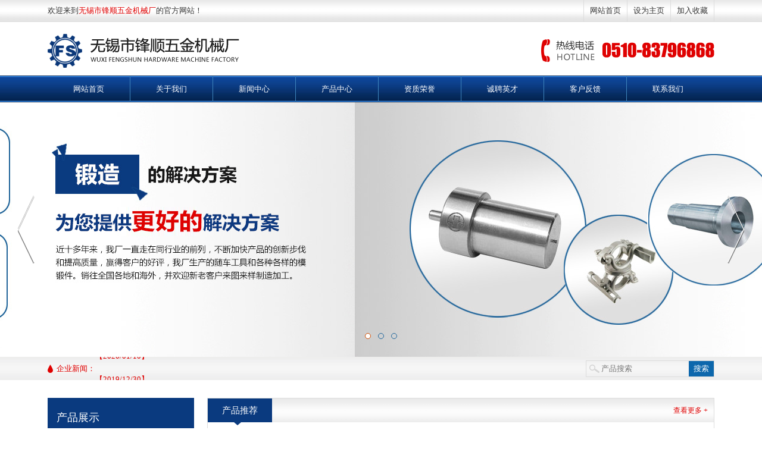

--- FILE ---
content_type: text/html; Charset=utf-8
request_url: http://wxfengshun.com/index.asp
body_size: 8004
content:

<!DOCTYPE html PUBLIC "-//W3C//DTD XHTML 1.0 Transitional//EN" "http://www.w3.org/TR/xhtml1/DTD/xhtml1-transitional.dtd">
<html xmlns="http://www.w3.org/1999/xhtml">
<head>
<meta http-equiv="Content-Type" content="text/html; charset=utf-8" />
<title>无锡市锋顺五金机械厂</title>
<meta name="keywords" content="无锡市锋顺五金机械厂">
<meta name="description" content="无锡市锋顺五金机械厂承接代加工汽车模锻件、齿轮模锻件、自由锻件、五金锻压件、精密锻压件,可根据客户的不同要求来订做模锻件,欢迎咨询锻压件、模锻件参数及价格信息.">
<link href="css/lightbox.css" rel="stylesheet" />
<link href="css.css" rel="stylesheet" type="text/css" />
<script type="text/javascript" src="js/jquery.min.js"></script>
<script type="text/javascript" src="js/jquery.SuperSlide.2.1.1.js"></script>
<script src="js/lightbox.min.js"></script>

</head>

<body>

<script language="javascript">
<!-- 加入收藏 <a onclick="AddFavorite(window.location,document.title)" href="#">加入收藏</a> -->
function AddFavorite(sURL, sTitle) { 
	try { 
		window.external.addFavorite(sURL, sTitle); 
	} 
	catch (e) { 
		try { 
			window.sidebar.addPanel(sTitle, sURL, ""); 
		} 
		catch (e) { 
			alert("温馨提示：请使用Ctrl+D进行添加"); 
		} 
	} 
} 
<!-- 设为首页 <a onclick="SetHome(this,window.location)" href="#">设为首页</a> --> 
function SetHome(obj, vrl) { 
	try { 
	obj.style.behavior = 'url(#default#homepage)'; obj.setHomePage(vrl); 
	} 
	catch (e) { 
	if(window.netscape){ 
	try { 
	netscape.security.PrivilegeManager.enablePrivilege("UniversalXPConnect"); 
	} 
	catch (e) { 
	alert("此操作被浏览器拒绝！\n请在浏览器地址栏输入'about:config'并回车\n然后将 [signed.applets.codebase_principal_support]的值设置为'true',双击即可。"); 
	} 
	}else{ 
	alert("抱歉，您所使用的浏览器无法完成此操作。\n\n您需要手动将"+window.location+"设置为首页。"); 
	}
	} 
} 
</script>

<script type="text/javascript" src="jiance.js"></script>
<div class="top_bg">
	<div class="wapper clearfix">
    <ul class="boxr">
    	<li><a href="http://www.wxfengshun.com/">网站首页</a></li>
        <li> <a onclick="SetHome(this,window.location)" href="#">设为主页</a></li>
        <li> <a onclick="AddFavorite(window.location,document.title)" href="#">加入收藏</a></li>
    </ul>
    欢迎来到<span class="red">无锡市锋顺五金机械厂</span>的官方网站！</div>
</div>
<div class="top_logo wapper clearfix">
	<img src="images/logo.png" class="logo fl" />
    <img src="images/hotline.png" class="hotline fr" />
</div>
<div class="nav_bg">
	<ul class=" wapper nav clearfix">
   		<li><a href="http://www.wxfengshun.com/">网站首页</a></li>
    	<li><a href="about.asp">关于我们</a></li>
        <li><a href="news.asp">新闻中心</a></li>
        <li><a href="product.asp">产品中心</a></li>
        <li><a href="honor.asp">资质荣誉</a></li>
        <li><a href="job.asp">诚聘英才</a></li>
        <li><a href="feedback.asp">客户反馈</a></li>
        <li class="xiao"><a href="contact.asp">联系我们</a></li>
    </ul>
</div>


<div class="banner" align="center">
			<div class="bd">
				<ul>
                <li style="background-image:url(images/banner.jpg);"><a href="javascript:;"></a></li>
                <li style="background-image:url(images/banner01.jpg);"><a href="javascript:;"></a></li>  
                <li style="background-image:url(images/banner02.jpg);"><a href="javascript:;"></a></li>
				</ul>
			</div>
			<div class="hd">
				<ul></ul>
			</div>
			<a href="javascript:;" class="prev"></a>
			<a href="javascript:;" class="next"></a>
</div>
		<script>jQuery(".banner").slide({mainCell:".bd ul",titCell:".hd ul",autoPage:true,autoPlay:true,effect:"left",pnLoop:true});</script>

<div class="note_bg">
	<div class="wapper clearfix">
    	<div class="note"><span class="red">企业新闻：</span></div>        
        <div class="note_list">        
        <ul class="bd">
		
            	<li><a href="news.asp?nlt=215"><span class="red" >【2020/03/05】</span></a></li>

            	<li><a href="news.asp?nlt=214"><span class="red" >【2020/01/10】</span></a></li>

            	<li><a href="news.asp?nlt=213"><span class="red" >【2019/12/30】</span></a></li>
            
        </ul>
        </div>
        <script>jQuery(".note_list").slide({mainCell:".bd",autoPage:true,effect:"top",autoPlay:true,vis:1});</script>
        <div class="sousuo fr">
        	<form name="form1" method="post" action="product.asp" onSubmit="return CheckForm();">
            	<input name="key" type="text" value="产品搜索" onFocus="this.value = '';" onBlur="if (this.value == '') {this.value = '产品搜索：';}" class="wenben" />
                <input name="submit"  type="submit" value="搜索" class="anniu" />
            </form>
        </div>
    </div>
</div>

<div class="i_pro wapper clearfix">
	<div class="leftside">
    	<h3>产品展示</h3>
        <ul>
		
        	<li><a href="product.asp?Pone=14">柴油发动机配件</a></li>

        	<li><a href="product.asp?Pone=15">船用锻件</a></li>

        	<li><a href="product.asp?Pone=16">建筑脚手等锻件</a></li>

        	<li><a href="product.asp?Pone=17">通用机械锻件</a></li>

        	<li><a href="product.asp?Pone=20">集装箱用锻件</a></li>

        	<li><a href="product.asp?Pone=19">其他行业用锻件</a></li>

        	<li><a href="product.asp?Pone=18">小五金锻件</a></li>
    
        </ul>
    </div>
    
    <div class="contentt">
    	<div class="tit clearfix">
        	<div class="biaoti">产品推荐<em></em></div>
            <a href="product.asp" class="more">查看更多 +</a>
        </div>
        <div class="neirong" id="zhuan">
        	<div class="bd">
			
        	<ul class="clearfix">
			  
            	<li><a href="product.asp?plt=103&Pone=15">
                	<div class="img">
                		<img src="uploadfiles/20160307/20160307082503931.jpg" />
                    </div>
                    <div class="txt">
                    	船用锻件
                    </div>
                </a></li>
		 
            	<li><a href="product.asp?plt=102&Pone=15">
                	<div class="img">
                		<img src="uploadfiles/20160307/20160307082351121.jpg" />
                    </div>
                    <div class="txt">
                    	船用锻件
                    </div>
                </a></li>
		 
            	<li><a href="product.asp?plt=101&Pone=15">
                	<div class="img">
                		<img src="uploadfiles/20160307/20160307082152290.jpg" />
                    </div>
                    <div class="txt">
                    	船用锻件
                    </div>
                </a></li>
		 
            	<li><a href="product.asp?plt=104&Pone=15">
                	<div class="img">
                		<img src="uploadfiles/20160307/20160307082602563.jpg" />
                    </div>
                    <div class="txt">
                    	船用锻件
                    </div>
                </a></li>
		
            </ul>
	
        	<ul class="clearfix">
			  
            	<li><a href="product.asp?plt=36&Pone=14">
                	<div class="img">
                		<img src="uploadfiles/2013719/2013719164728967.jpg" />
                    </div>
                    <div class="txt">
                    	柴油发动机配件
                    </div>
                </a></li>
		 
            	<li><a href="product.asp?plt=37&Pone=14">
                	<div class="img">
                		<img src="uploadfiles/2013719/201371916461488.jpg" />
                    </div>
                    <div class="txt">
                    	柴油发动机配件
                    </div>
                </a></li>
		 
            	<li><a href="product.asp?plt=38&Pone=14">
                	<div class="img">
                		<img src="uploadfiles/2013719/2013719164427789.jpg" />
                    </div>
                    <div class="txt">
                    	柴油发动机配件
                    </div>
                </a></li>
		 
            	<li><a href="product.asp?plt=35&Pone=14">
                	<div class="img">
                		<img src="uploadfiles/2013719/2013719165037768.jpg" />
                    </div>
                    <div class="txt">
                    	柴油发动机配件
                    </div>
                </a></li>
		
            </ul>
	
        	<ul class="clearfix">
			  
            	<li><a href="product.asp?plt=47&Pone=16">
                	<div class="img">
                		<img src="uploadfiles/2013718/201371819420444.jpg" />
                    </div>
                    <div class="txt">
                    	建筑脚手等锻件
                    </div>
                </a></li>
		 
            	<li><a href="product.asp?plt=48&Pone=16">
                	<div class="img">
                		<img src="uploadfiles/2013718/201371819512268.jpg" />
                    </div>
                    <div class="txt">
                    	建筑脚手等锻件
                    </div>
                </a></li>
		 
            	<li><a href="product.asp?plt=49&Pone=16">
                	<div class="img">
                		<img src="uploadfiles/2013718/201371819610741.jpg" />
                    </div>
                    <div class="txt">
                    	建筑脚手等锻件
                    </div>
                </a></li>
		 
            	<li><a href="product.asp?plt=50&Pone=16">
                	<div class="img">
                		<img src="uploadfiles/2013718/20137181975974.jpg" />
                    </div>
                    <div class="txt">
                    	建筑脚手等锻件
                    </div>
                </a></li>
		
            </ul>
	
        	<ul class="clearfix">
			  
            	<li><a href="product.asp?plt=78&Pone=17">
                	<div class="img">
                		<img src="uploadfiles/2013719/2013719172918117.jpg" />
                    </div>
                    <div class="txt">
                    	通用机械锻件
                    </div>
                </a></li>
		 
            	<li><a href="product.asp?plt=77&Pone=17">
                	<div class="img">
                		<img src="uploadfiles/2013718/2013718205551610.jpg" />
                    </div>
                    <div class="txt">
                    	通用机械锻件
                    </div>
                </a></li>
		 
            	<li><a href="product.asp?plt=95&Pone=17">
                	<div class="img">
                		<img src="uploadfiles/2013722/201372283551407.jpg" />
                    </div>
                    <div class="txt">
                    	通用机械锻件
                    </div>
                </a></li>
		 
            	<li><a href="product.asp?plt=76&Pone=17">
                	<div class="img">
                		<img src="uploadfiles/2013718/2013718205451661.jpg" />
                    </div>
                    <div class="txt">
                    	通用机械锻件
                    </div>
                </a></li>
		
            </ul>
	
        	<ul class="clearfix">
			  
            	<li><a href="product.asp?plt=55&Pone=20">
                	<div class="img">
                		<img src="uploadfiles/2013718/2013718192253124.jpg" />
                    </div>
                    <div class="txt">
                    	集装箱用锻件
                    </div>
                </a></li>
		 
            	<li><a href="product.asp?plt=54&Pone=20">
                	<div class="img">
                		<img src="uploadfiles/2013718/2013718192143880.jpg" />
                    </div>
                    <div class="txt">
                    	集装箱用锻件
                    </div>
                </a></li>
		 
            	<li><a href="product.asp?plt=53&Pone=20">
                	<div class="img">
                		<img src="uploadfiles/2013718/2013718192039400.jpg" />
                    </div>
                    <div class="txt">
                    	集装箱用锻件
                    </div>
                </a></li>
		 
            	<li><a href="product.asp?plt=52&Pone=20">
                	<div class="img">
                		<img src="uploadfiles/2013718/2013718191945523.jpg" />
                    </div>
                    <div class="txt">
                    	集装箱用锻件
                    </div>
                </a></li>
		
            </ul>
	
        	<ul class="clearfix">
			  
            	<li><a href="product.asp?plt=81&Pone=19">
                	<div class="img">
                		<img src="uploadfiles/2013718/20137182100321.jpg" />
                    </div>
                    <div class="txt">
                    	锻件
                    </div>
                </a></li>
		 
            	<li><a href="product.asp?plt=82&Pone=19">
                	<div class="img">
                		<img src="uploadfiles/2013718/201371821047965.jpg" />
                    </div>
                    <div class="txt">
                    	锻件
                    </div>
                </a></li>
		 
            	<li><a href="product.asp?plt=96&Pone=19">
                	<div class="img">
                		<img src="uploadfiles/2013722/20137228363386.jpg" />
                    </div>
                    <div class="txt">
                    	其他行业用锻件
                    </div>
                </a></li>
		 
            	<li><a href="product.asp?plt=97&Pone=19">
                	<div class="img">
                		<img src="uploadfiles/2013722/201372283617693.jpg" />
                    </div>
                    <div class="txt">
                    	其他行业用锻件
                    </div>
                </a></li>
		
            </ul>
	
        	<ul class="clearfix">
			  
            	<li><a href="product.asp?plt=91&Pone=18">
                	<div class="img">
                		<img src="uploadfiles/2013720/2013720172551192.jpg" />
                    </div>
                    <div class="txt">
                    	小五金锻件
                    </div>
                </a></li>
		 
            	<li><a href="product.asp?plt=92&Pone=18">
                	<div class="img">
                		<img src="uploadfiles/2013720/2013720172641995.jpg" />
                    </div>
                    <div class="txt">
                    	小五金锻件
                    </div>
                </a></li>
		 
            	<li><a href="product.asp?plt=93&Pone=18">
                	<div class="img">
                		<img src="uploadfiles/2013720/2013720172717248.jpg" />
                    </div>
                    <div class="txt">
                    	小五金锻件
                    </div>
                </a></li>
		 
            	<li><a href="product.asp?plt=94&Pone=18">
                	<div class="img">
                		<img src="uploadfiles/2013720/2013720172758458.jpg" />
                    </div>
                    <div class="txt">
                    	小五金锻件
                    </div>
                </a></li>
		
            </ul>

           
            </div>
        </div>
        <script>
    jQuery("#zhuan").slide({mainCell:".bd",autoPlay:true,effect:"topMarquee",vis:2,interTime:50,trigger:"click"});
    </script>

    </div>
</div>

<div class="i_about">
	<div class="wapper">
    	<h3>关于我们</h3>
        <span>about us</span>
        <div class="neirong">无锡市锋顺五金机械厂创建于90年代初,是以生产模锻产品为主的五金机械行业,专业生产柴油机、摩托等各种随车工具。现有固定资产千万元，<br />
占地面积1万平方米，是无锡市私营工具制造业中的带头人。</div>
		<ul class="yuanquan clearfix">
        	<li><a href="about.asp">
            	<div class="txt">
                    <h3>创新</h3>
                    <div class="wenzi">我厂一直走在同行业的前列<br />不断加快产品的创新步伐</div>
                </div>
            </a></li>
            <li><a href="about.asp" class="bg2">
            	<div class="txt">
                    <h3>质量</h3>
                    <div class="wenzi">专业生产柴油机、<br />
摩托等各种随车工具</div>
                </div>
            </a></li>
            <li><a href="about.asp" class="bg3">
            	<div class="txt">
                    <h3>竞争</h3>
                    <div class="wenzi">销往全国各地和海外<br />
并欢迎新老客户来图来样制造加工</div>
                </div>
            </a></li>
            <li><a href="about.asp" class="bg4">
            	<div class="txt">
                    <h3>动力</h3>
                    <div class="wenzi">热诚欢迎参观访问<br />
进行投资合作和交流运作</div>
                </div>
            </a></li>
        </ul>
    </div>
</div>

<div class="wapper clearfix">
	<div class="i_xxx">
    	<div class="tit"><a href="news.asp" class="fr more"><img src="images/more.png" /></a>新闻资讯</div>
        <div class="neirong i_news">
		  
        	<div class="clearfix">
        	<img  class="fl" style="width:116px; height:89px;" src="images/news_bg.jpg">
            <div class="txt"><div class="txt1"><a href="news.asp?nlt=190">锻压件加工加热技术及其与锻打件的性…</a></div><div class="txt2">对于一些脆性的杂质被粉碎、而塑性的杂质来说，会随着…</div><a href="news.asp?nlt=190">查看更多 +</a></div>
            </div>
 			
            <ul class="list">
			
            	<li><a href="news.asp?nlt=215"></a> </li>

            	<li><a href="news.asp?nlt=214"></a> </li>

            	<li><a href="news.asp?nlt=213"></a> </li>
              
            </ul>
        </div>
    </div>
    <div class="i_xxx i_job">
    	<div class="tit"><a href="job.asp" class="fr more"><img src="images/more.png" /></a>诚聘英才</div>
        <div class="neirong clearfix">
       	  <img src="images/job.jpg" class="fl" />
            <div class="txt">公司秉承“顾客至上、锐意进取”
的经营理念。诚聘各类英才,您可
以在这里实现您的梦想，我们期
待您的合作。

            <a href="job.asp">点此加入我们 +</a>
            </div>
        </div>
    </div>
    <div class="i_xxx i_feedback">
    	<div class="tit"><a href="feedback.asp" class="fr more"><img src="images/more.png" /></a>客户反馈</div>
        <div class="neirong clearfix">
       	  <img src="images/feedback.jpg" class="fl" />
            <div class="txt">您可以在我们的留言系统中留言我
们会在一个工作日之内给您回复，
谢谢您对我们长久以来的支持！

            <div><a href="feedback.asp">点此加入我们 +</a></div>
            </div>
        </div>
    </div>
</div>

<div class="i_box2">
	<div class="wapper clearfix">
    	<div class="i_contact">
        	<table width='100%' border='0' cellspacing='0' cellpadding='0' align='center'><tr><td><div class="neirong">无锡市张泾镇石村<br />
        	  0510-83796868<br />
        	  0510-83791951<br />
        	  www.wxfengshun.com<br />
       	   sales@wxfengshun.com</div></td></tr></table>
        </div>
        <div class="i_honor">
        	<div class="hd">
            	<a class="prev"></a>
                <a class="next"></a>
            </div>
            <div class="bd">
                <ul class="clearfix">
				
                    <li><a href="uploadfiles/2013722/201372281414922.jpg" data-lightbox="image-1" data-title="证书"><img src="uploadfiles/2013722/201372281411795.jpg" /></a></li>

                    <li><a href="uploadfiles/2013722/201372281437957.jpg" data-lightbox="image-1" data-title="证书"><img src="uploadfiles/2013722/201372281434729.jpg" /></a></li>

                    <li><a href="uploadfiles/2013722/201372281448458.jpg" data-lightbox="image-1" data-title="证书"><img src="uploadfiles/2013722/201372281445110.jpg" /></a></li>
                 
                </ul>
            </div>
        </div>
        <script>
        jQuery(".i_honor").slide({titCell:".hd ul",mainCell:".bd ul",autoPage:true,effect:"leftLoop",autoPlay:true,vis:3});
        </script>
    </div>
</div>



	<table width="100%" border="0" cellspacing="0" cellpadding="0" align="center" style="height:30px; line-height:30px;" >
		<tr>
			<td width="80" style="font-size:12px">友情链接：</td>
			<td align="left">
		
			<a href="http://www.wxjinyuan.com/" style="padding:0 2px;font-size:12px" target="_blank" >金属表面处理</a>
		
			<a href="http://www.zgkljx.com/" style="padding:0 2px;font-size:12px" target="_blank" >饲料机械</a>
		
			<a href="http://www.xlhjsb.com" style="padding:0 2px;font-size:12px" target="_blank" >锅炉</a>
		
			<a href="http://www.wxmeiji.com/" style="padding:0 2px;font-size:12px" target="_blank" >超声波清洗机</a>
		
			<a href="http://www.bj-pur.com/" style="padding:0 2px;font-size:12px" target="_blank" >折叠滤芯</a>
		
			<a href="http://www.wintersummer.net/" style="padding:0 2px;font-size:12px" target="_blank" >冷气机</a>
		
			<a href="http://www.wxqibeng.com/" style="padding:0 2px;font-size:12px" target="_blank" >漩涡气泵</a>
		
			<a href="http://www.xngl.com.cn" style="padding:0 2px;font-size:12px" target="_blank" >蒸汽锅炉</a>
		
			<a href="http://www.xngl.com.cn" style="padding:0 2px;font-size:12px" target="_blank" >燃气锅炉</a>
		
			<a href="http://www.anerda.com" style="padding:0 2px;font-size:12px" target="_blank" >活塞环</a>
		
			<a href="http://www.fltyjx.com" style="padding:0 2px;font-size:12px" target="_blank" >卧螺离心机</a>
		
			<a href="http://www.wchj.com.cn" style="padding:0 2px;font-size:12px" target="_blank" >气浮</a>
		
			<a href="http://www.csgz.cn" style="padding:0 2px;font-size:12px" target="_blank" >喷雾干燥机</a>
		
			<a href="http://www.ht-boiler.com" style="padding:0 2px;font-size:12px" target="_blank" >船用锅炉</a>
		
			<a href="http://www.js-sufeng.com" style="padding:0 2px;font-size:12px" target="_blank" >通风机</a>
		
			<a href="http://www.wxalk.com" style="padding:0 2px;font-size:12px" target="_blank" >无心磨</a>
		
			<a href="http://www.wxxsyh.com" style="padding:0 2px;font-size:12px" target="_blank" >薄膜蒸发器</a>
		
			<a href="http://www.wxjld.cn" style="padding:0 2px;font-size:12px" target="_blank" >型钢</a>
		
			<a href="http://www.wxxinghua.com" style="padding:0 2px;font-size:12px" target="_blank" >抛丸机</a>
		
			<a href="http://www.cnycjxkj.com" style="padding:0 2px;font-size:12px" target="_blank" >高压式清洗机</a>
		
			<a href="http://www.wxdy.com" style="padding:0 2px;font-size:12px" target="_blank" >微型电磁阀</a>
		
			<a href="http://www.wxxhzz.com" style="padding:0 2px;font-size:12px" target="_blank" >风力发电</a>
		
			<a href="http://www.sxram.com" style="padding:0 2px;font-size:12px" target="_blank" >谷歌推广</a>
		
			<a href="http://www.bttwuxi.com" style="padding:0 2px;font-size:12px" target="_blank" >化学成分分析</a>
		
			<a href="http://www.aupujx.com" style="padding:0 2px;font-size:12px" target="_blank" >废铁打包机</a>
		
			<a href="http://www.wxleyan.com" style="padding:0 2px;font-size:12px" target="_blank" >汇川</a>
		
			<a href="http://www.wxyrjx.com" style="padding:0 2px;font-size:12px" target="_blank" >拉幅定型机</a>
		
		 </td>
		</tr>
	</table>
  <div class="foot">
	<ul class="wapper nav clearfix">
   		<li><a href="http://www.wxfengshun.com/">网站首页</a></li>
    	<li><a href="about.asp">关于我们</a></li>
        <li><a href="news.asp">新闻中心</a></li>
        <li><a href="product.asp">产品中心</a></li>
        <li><a href="honor.asp">资质荣誉</a></li>
        <li><a href="job.asp">诚聘英才</a></li>
        <li><a href="feedback.asp">客户反馈</a></li>
        <li><a href="contact.asp" class="xiao">联系我们</a></li>
    </ul>
    <div class=" wapper neirong "><table width='100%' border='0' cellspacing='0' cellpadding='0' align='center'><tr><td>版权所有©2016无锡市锋顺五金机械厂  地址：无锡市张泾镇石村   电话：0510- 83796868  传真：0510-83791951<br />
http://www.wxfengshun.com   邮编：214000	&nbsp;
<br>
<a href="http://www.beian.miit.gov.cn" target="_blank">苏ICP备06040209号-1</a></td></tr></table>
 </div>
</div>
<script type="text/javascript">var cnzz_protocol = (("https:" == document.location.protocol) ? "https://" : "http://");document.write(unescape("%3Cspan id='cnzz_stat_icon_1277600924'%3E%3C/span%3E%3Cscript src='" + cnzz_protocol + "s5.cnzz.com/z_stat.php%3Fid%3D1277600924%26show%3Dpic' type='text/javascript'%3E%3C/script%3E"));</script>
<script>
(function(){
    var bp = document.createElement('script');
    var curProtocol = window.location.protocol.split(':')[0];
    if (curProtocol === 'https'){
   bp.src = 'https://zz.bdstatic.com/linksubmit/push.js';
  }
  else{
  bp.src = 'http://push.zhanzhang.baidu.com/push.js';
  }
    var s = document.getElementsByTagName("script")[0];
    s.parentNode.insertBefore(bp, s);
})();
</script>


		 	<div style="width:300px;margin:0 auto; padding:20px 0;">
		 		<a target="_blank" href="http://www.beian.gov.cn/portal/registerSystemInfo?

recordcode=32020502000415" style="display:inline-block;text-decoration:none;height:20px;line-height:20px;"><img src="ga.png" 

style="float:left;"/><p style="float:left;height:20px;line-height:20px;margin: 0px 0px 0px 5px; color:#939393;">苏公网安

备 32020502000415号</p></a>
		 	</div>
</body>
</html>


--- FILE ---
content_type: text/css
request_url: http://wxfengshun.com/css.css
body_size: 3939
content:
/* CSS Document */
@charset "utf-8";
body,*,html,a,h1,h2,h3,span,div,ul,li{margin:0; padding:0px;}
body{font-family:Microsoft Yahei; font-size:13px; color:#333; text-decoration:none; line-height:200%;  }
ul,li{list-style:none;}
.clearfix { clear: both; zoom: 1; }
.clearfix:after { clear: both; content: "."; display: block; height: 0; visibility: hidden; }
img{border:0px none;}
.fl{float:left;}
.rl{float:right;}
.fr{float:right;}
.red{ color:#df0101;}
a{color:#333; text-decoration:none;}
a:hover{ color:#df0101;}
:focus{ outline:none;}
em,i{ font-style:normal;}


/*banner*/
.banner { height:428px; width:100%; position: relative; z-index:1;}
.banner .bd, .banner .bd ul, .banner .bd ul li { height: 428px; width: 100%; }
.banner .bd ul li { background-repeat: no-repeat; background-position: center top;}
.banner .bd ul li a { height: 428px; width: 100% !important; display: block; }
.banner .prev, .banner .next { width: 28px; height: 158px; position: absolute; top: 50%; margin-top: -79px; background-repeat: no-repeat; background-position: 0 0; }
.banner .prev { left: 30px; background-image: url(images/arrow_l.png); }
.banner .next { right: 30px; background-image: url(images/arrow_r.png); }
.banner .prevStop, .banner .nextStop { display: none; }
.banner .hd { position: absolute; bottom:30px; width: 100%;  }
.banner .hd ul { width: 100%; text-align: center; }
.banner .hd ul li { width: 8px; height: 8px; border-radius: 50%; border: 1px solid #1f669c; margin: 0 6px; display: inline-block; text-indent: -9999px; cursor: pointer; }
.banner .hd ul li.on { background: #fff; border:1px solid #d04b00;}



/*q_index*/
.wapper{ width:1120px; margin:0 auto; position:relative;}
.top_bg{ background:url(images/top_line.jpg) repeat-x top center; height:36px; border-bottom:1px solid #dcdcdc; line-height:36px;}
.top_bg .boxr{ border-right:1px solid #dcdcdc; float:right;}
.top_bg .boxr li{ padding:0 10px; float:left;border-left:1px solid #dcdcdc;}
.top_logo{ height:90px;}
.top_logo .logo{ margin-top:20px;}
.top_logo .hotline{ margin-top:28px;}
.nav_bg{ height:45px; background:url(images/nav_bg.jpg) repeat-x top center;}
.nav_bg .nav{ padding-top:1px}
.nav_bg .nav li{ border-right:1px solid #3f86bd; float:left; padding:0 43px; line-height:43px;}
.nav_bg .nav li a{ color:#fff;}
.nav_bg .nav li a:hover{ color:yellow;}
.nav_bg .nav .xiao{ border-right:none;}
.note_bg{ background:url(images/note_bg.jpg) repeat-x center center; height:39px; line-height:39px;}
.note_bg .note{ float:left; background:url(images/news_tu.png) no-repeat left center; padding-left:15px; }
.note_bg .note_list{ float:left;width:788px;}
.note_bg .note_list a:hover{text-decoration:underline;}
.note_bg .sousuo{ border:1px solid #dcdcdc;height:26px; margin-top:6px;}
.note_bg .sousuo input{ height:26px; border:none;line-height:24px; display:block; float:left;}
.note_bg .sousuo .wenben{background:url(images/sousuo.png) no-repeat 5px center; padding-left:25px; width:147px; color:#777777;}
.note_bg .sousuo .anniu{ width:42px; background-color:#0d67ac; color:#fff;}
.i_pro{ padding:30px 0;}
.i_pro .leftside{ width:246px; float:left; }
.i_pro .leftside h3{ height:46px; padding-top:10px; padding-left:15px; line-height:46px; color:#fff; font-weight:normal; font-size:18px;background-color:#0a3a7f;} 
.i_pro .leftside ul{ background:url(images/leftside.jpg) #0a3a7f repeat-x top center; padding:22px 20px;}
.i_pro .leftside ul li{ background:url(images/sanjiao.png) #2b609d no-repeat 7px center; height:38px; line-height:38px; padding-left:20px; margin-bottom:6px; transition:0.5s;}
.i_pro .leftside ul li:hover{padding-left:30px;}
.i_pro .leftside ul li a{ color:#fff;}
.i_pro .leftside ul li a:hover,.i_pro .leftside ul li a.on{ color:yellow;}
.i_pro .contentt{width:850px; border:1px solid #dcdcdc; float:right;}
.i_pro .contentt .tit{ height:40px; line-height:40px; background:url(images/titbga.jpg) repeat-x center center; padding-right:10px;}
.i_pro .contentt .tit .biaoti{ background-color:#0a3a7f; color:#fff; float:left; padding:0 24px; font-weight:normal; font-size:15px; position:relative;}
.i_pro .contentt .tit .biaoti em{ position:absolute; left:50%; bottom:-5px;width:0px; height:0px; margin-left:-10px;border-left: 6px solid transparent; border-top: 5px solid #0a3a7f;border-right: 6px solid transparent;}
.i_pro .contentt .tit .more{ font-size:12px; color:#df0101; float:right;}
.i_pro .contentt .neirong{ padding-top:15px;}
.i_pro .contentt .neirong li{ padding:2px; border:1px solid #dcdcdc; float:left; margin:0 10px; margin-bottom:15px;}
.i_pro .contentt .neirong li img{ display:block; width:183px; height:129px;}
.i_pro .contentt .neirong li .txt{ background-color:#eeeeee; text-align:center;}
.i_about{ height:486px; text-align:center; background:url(images/about.jpg) no-repeat top center;}
.i_about h3{ font-size:25px; color:#0a3a7f; padding-top:45px;}
.i_about span{ font-size:12px; text-transform:uppercase; font-weight:bold; border-bottom:1px solid #df0101; padding:5px 0px; line-height:30px;}
.i_about .neirong{ margin-top:20px;}
.i_about .yuanquan{ margin-top:30px; width:1200px;}
.i_about .yuanquan li a{ display:block; position:relative; height:232px; width:232px; background:url(images/about1.png) no-repeat center center; float:left; margin-right:56px;}
.i_about .yuanquan li .bg2{background-image:url(images/about2.png);}
.i_about .yuanquan li .bg3{background-image:url(images/about3.png);}
.i_about .yuanquan li .bg4{background-image:url(images/about4.png);}
.i_about .yuanquan li a .txt{ position:absolute; top:-10px; left:0px; z-index:10;  background:url(images/aboutbg.png) no-repeat center center; height:232px; width:232px; opacity:0; transition:1s;}
.i_about .yuanquan li a .txt h3{ font-size:24px; color:#fff; margin-top:20px;}
.i_about .yuanquan li a .txt .wenzi{ line-height:22px; margin-top:20px; color:#fff; }
.i_about .yuanquan li a:hover .txt{opacity:1; top:0px;}
.i_xxx{ border:1px solid #dcdcdc; height:244px; float:left; width:352px; margin:40px 0px; margin-right:28px; background:#f9f9f9; }
.i_xxx .tit{height:43px; background:url(images/titbgb.png) repeat-x top center; padding:0 15px; line-height:43px; color:#0a3a7f; font-size:15px; border-bottom:1px solid #dcdcdc;}
.i_xxx .tit .more{margin-top:15px;}
.i_xxx .neirong{padding:0 12px; padding-top:10px;}
.i_xxx .txt{  float:right;}
.i_news{}
.i_news .txt{ width:200px;}
.i_news .txt .txt1{ color:#0a3a7f; text-decoration:underline; font-size:14px;}
.i_news .txt .txt2{ line-height:18px; font-family:宋体; font-size:12px;}
.i_news .txt a{ color:#df0101;line-height:33px; font-size:12px;}
.i_news .txt a:hover{text-decoration:underline; }
.i_news .list li{ padding-left:10px; background:url(images/newslistbg.jpg) no-repeat left center;}
.i_job{}
.i_job .txt{ width:195px; margin-top:10px;}
.i_job .txt a,.i_feedback .txt a{ color:#fff; text-align:center; height:30px; line-height:30px; margin-top:12px;background-color:#d00607; display:block; width:125px;}
.i_job .txt a:hover,.i_feedback .txt a:hover{ color:yellow;}
.i_feedback{ margin-right:0px;}
.i_feedback .txt{ width:200px;}
.i_feedback .txt a{ margin-top:40px;}
.i_box2{ height:250px; background-color:#0a3b80;}
.i_contact{ background:url(images/contact.png) no-repeat center center; width:337px; height:271px; position:absolute; top:-20px; left:0px;}
.i_contact .neirong{ margin-top:38px; margin-left:70px; line-height:30px;}
.i_honor{ margin-left:410px; padding-top:40px; position:relative;}
.i_honor li{padding:0 5px; float:left;width:209px; height:148px;}
.i_honor li img{ width:209px; height:148px;}
.i_honor .hd .prev,.i_honor .hd .next{display:block; height:36px; width:36px; position:absolute; top:50%; margin-top:0px; z-index:9; background:url(images/zuojiantou.png) no-repeat center center; cursor:pointer;}
.i_honor .hd .prev{left:-52px;}
.i_honor .hd .next{ right:0px;background:url(images/youjiantou.png) no-repeat center center;}
.foot{  color:#fff;background:url(images/footbg.jpg) repeat-x top center;}
.foot a{ color:#fff;}
.foot a:hover{color:yellow;}
.foot .nav{ height:58px; line-height:58px;}
.foot .nav li{ float:left; }
.foot .nav li a{ font-size:14px; border-right:1px solid #474747;padding:0 40px;}
.foot .nav .xiao{ border-right:none;}
.foot .neirong{ text-align:center; color:#dcdcdc; padding:20px 0px;}

/*q_content*/
.bannerx{ height:200px; background:url(images/bannerx.jpg) no-repeat center center;}
.c_content{}
.c_content .leftside .leftdiv{  border:1px solid #dcdcdc; margin-top:10px; padding:5px; background:url(images/fankui.jpg) no-repeat left center; }
.c_content .leftside .tu{background:url(images/lx.jpg) no-repeat 20px center; }
.c_content .leftside .leftdiv:hover{cursor:pointer;}
.c_content .leftside .leftdiv span{  transition:0.5s;display:block; margin-right:20px; letter-spacing:8px; font-family:microsoft yahei; font-size:28px; font-weight:bold; line-height:30px; float:right;}
.c_content .leftside .leftdiv:hover span{color:#aaa;}
.c_content .contentt{width:830px; padding:10px;}
.c_content .contentt .tita{font-size:18px; color:#0a3a7f; border-bottom-right-radius:20px; border-bottom-left-radius:20px; height:50px; line-height:50px; padding:0 20px; background:url(images/newslistbg.jpg) #eee no-repeat 20px center; padding-left:30px;}
.c_content .contentt .tita .zhuye{ font-family:宋体; font-size:12px; float:right; }
.c_content .contentt .tita .zhuye a{font-size:12px;}
.c_content .contentt .tita .zhuye img{ vertical-align:middle;}
.c_content .contentt .neironga{ margin:20px 5px; min-height:460px;}
.c_content .contentt .neironga p{ margin-bottom:6px; line-height:180%;}
.c_content .news{ margin-top:5px;}
.c_content .news li a{display:block;height:113px;	font-size:14px;	font-family:microsoft yahei;color:#000;	font-weight:bold;padding:10px;border-bottom:1px dotted #ccc;transition:0.5s;}
.c_content .news li a img.a{width:150px;height:113px;	background:url(images/news_bg.jpg) no-repeat center center;float:left; border:1px solid #eee;}
.c_content .news li a h2{	font-size:20px;	margin-left:180px;line-height:30px; font-family:宋体; color:#1066a8;}
.c_content .news li a span{display:block;	font-size:12px;	font-weight:normal;	font-family:宋体;line-height:20px;	margin-left:180px;	margin-top:6px;}
.c_content .news li a em{ margin-left:180px; font-size:12px; color:#999; display:block; font-weight:normal;margin-top:10px;}
.c_content .news li a:hover{text-decoration:none;	background-color:#efefef;}
.c_content .pro li{ float:left; border:1px solid #dcdcdc; padding:4px; margin:12px 21px; transition:1s; width:220px; height:195px; _margin:12px 16px ;/*ie6*/}
.c_content .pro li a{ display:block;}
.c_content .pro  img{ width:220px; height:155px;}
.c_content .pro .txt{ height:40px; line-height:40px; background-color:#eeeeee; text-align:center;}
.c_content .pro li:hover{border-color:#0a3a7f;}
.c_content .pro a:hover .txt{ background-color:#0a3a7f;}
.c_content .pro a:hover{ color:#fff;}
.c_content .honor li{ width:230px; height:193px;float:left; margin:6px 13px; border:3px solid #fff; padding:5px; transition:1s; _margin:6px 9px ;/*ie6*/}
.c_content .honor li a{ display:block;}
.c_content .honor li img{ width:230px; height:163px;}
.c_content .honor li .txt{ text-align:center; height:30px; line-height:30px;}
.c_content .honor li a:hover{ color:#0a3a7f;}
.c_content .honor li:hover{ border-color:#0a3a7f; opacity:0.5; filter:alpha(opacity=50);}

.c_content .i_feedback input,.c_content .c_feedback input{  border:1px solid #5d6d7d; color:#a3acb3; display:block; font-size:12px;line-height:20px; font-family:microsoft yahei;height:20px; border-radius:5px; padding:10px;}


/*--------lu-------------*/
.join_more { width: 100%; border-top: 2px solid #ccc; font-family:  "Microsoft Yahei","微软雅黑", "Arial", "Verdana", "sans-serif"; margin-bottom:20px; }
.join_more thead tr th { line-height: 40px; text-align: left; background: #f8f8f8; padding: 0 10px; border-bottom: 1px solid #dedede; font-size: 16px; font-family:  "Microsoft Yahei","微软雅黑", "Arial", "Verdana", "sans-serif"; color:#eb5f12; }
.join_more tbody tr td { line-height: 14px; padding: 11px 10px; border-bottom: 1px solid #dedede; font-size: 14px; color: #666; font-family: microsoft yahei; }
.join_more tbody tr td span { color: #000; }
.join_more tbody tr td .squareli li { padding-left: 9px; background: url(../images/li.png) 0 center no-repeat; }
.join_more a.gangwei{ padding:10px 20px; background-color:#009fd9; float:right; color:#fff; border-radius:5px;font-family:  "Microsoft Yahei","微软雅黑", "Arial", "Verdana", "sans-serif"; }
.join_more a.gangwei:hover{ color:yellow;}


--- FILE ---
content_type: application/javascript
request_url: http://wxfengshun.com/jiance.js
body_size: 886
content:
if(navigator.userAgent.indexOf("MSIE")>0) {
	if (document.documentMode < 11) {
	}else{
		var divObj=document.createElement("div"); 
		divObj.innerHTML="<div class='noie' id='noie'><div style='width:1000px;margin:0 auto;'><a href='javascript:;' onclick='noie.style.display=\"none\"' style='float:right;'>关闭</a>您好，为了预防网站风险，享受更棒的体验，锋顺五金建议您<a href='http://windows.microsoft.com/zh-cn/internet-explorer/download-ie' target='_blank'>升级IE浏览器</a>或者点击下载<a href='http://www.google.cn/intl/zh-CN/chrome/browser/' target='_blank'>谷歌浏览器</a>等非IE浏览器。</div></div>"; 
		var first=document.body.firstChild;
		document.body.insertBefore(divObj,first);
	}
	document.write("<style>.noie{position:relative;background:#ebdccc;color:#333;font-family:microsoft yahei;font-size:14px;height:40px;line-height:40px;z-index:999999999;}.noie a{color:#b10000;font-family:microsoft yahei;font-size:14px;margin:0 5px;}</style>");
}